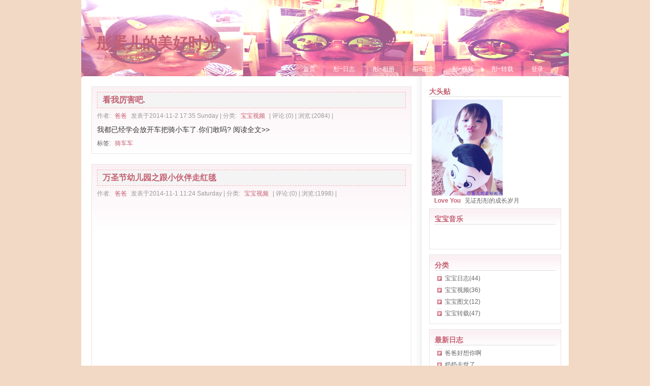

--- FILE ---
content_type: text/html; charset=UTF-8
request_url: http://www.hanyutong.org/?sort=4
body_size: 5184
content:
<!DOCTYPE html PUBLIC "-//W3C//DTD XHTML 1.0 Transitional//EN" "http://www.w3.org/TR/xhtml1/DTD/xhtml1-transitional.dtd">
<html xmlns="http://www.w3.org/1999/xhtml">
<!--head标签开始-->
<head>
<meta http-equiv="Content-Type" content="text/html; charset=UTF-8" />
<title>宝宝视频 - 我叫韩雨彤!</title>
<meta name="keywords" content="韩雨彤,博客,hanyutong" />
<meta name="description" content="心爱的小宝贝 " />
<meta name="generator" content="emlog" />
<link rel="EditURI" type="application/rsd+xml" title="RSD" href="http://www.hanyutong.org/xmlrpc.php?rsd" />
<link rel="wlwmanifest" type="application/wlwmanifest+xml" href="http://www.hanyutong.org/wlwmanifest.xml" />
<link rel="alternate" type="application/rss+xml" title="RSS"  href="http://www.hanyutong.org/rss.php" />
<link href="http://www.hanyutong.org/content/templates/hkhl/css/style.css" rel="stylesheet" type="text/css" /><!--加载主题CSS-->
<link href="http://www.hanyutong.org/admin/editor/plugins/code/prettify.css" rel="stylesheet" type="text/css" />
<script src="http://www.hanyutong.org/admin/editor/plugins/code/prettify.js" type="text/javascript"></script>
<script src="http://www.hanyutong.org/include/lib/js/common_tpl.js" type="text/javascript"></script>
<script language="javascript" src="http://www.hanyutong.org/content/plugins/goto_mobile/uaredirect.js" /></script><script type="text/javascript">uaredirect("http://www.hanyutong.org/m");</script></head>
<!--head标签结束-->

<!--body标签开始-->
<body>
<div id="header">                           <!--div id="header"-->
  <div class="headerleft">       <!--div class="headerleft"-->
    <h1><a href="http://www.hanyutong.org/">  彤蛋儿的美好时光</a></h1>
    <p>        --- 彤彤的成长从这里开始</p>
  </div>                         <!--div class="headerleft"-->

<div class="headerright"><!--div class="headerright"-->
   
       <ul id="nav" class="menu">	
			<li class="common"><a href="http://www.hanyutong.org/" >首页</a></li>
			<li class="common"><a href="http://www.hanyutong.org/?sort=1" >彤~日志</a></li>
			<li class="common"><a href="http://www.hanyutong.org/?plugin=kl_album" >彤~相册</a></li>
			<li class="common"><a href="http://www.hanyutong.org/?sort=2" >彤~图文</a></li>
			<li class="current"><a href="http://www.hanyutong.org/?sort=4" >彤~视频</a></li>
			<li class="common"><a href="http://www.hanyutong.org/?sort=3" >彤~转载</a></li>
			<li class="common"><a href="http://www.hanyutong.org/admin" >登录</a></li>
		</ul>
  </div>                 <!--div class="headerright"-->
</div>                                     <!--div id="header"-->
<div style="clear:both;"></div>

<div id="wrap">
<div id="content">
<div id="contentleft">
<div class="postarea">







    <!--循环输出开始-->
<div style="margin-bottom: 20px;" class="post-2428 post type-post status-publish format-standard hentry category-emotion tag-10 tag-41 tag-12">
 <div class="postmeta"><!--div class="postmeta"-->

    <h2 class="list-title">
    <!--带连接的日志标题-->
    <a rel="bookmark" href="http://www.hanyutong.org/?post=94">看我厉害吧.</a></h2>
    <!--带连接的日志标题-->
 </div>               <!--div class="postmeta"-->

 <!--文章信息-->
 <div class="postauthor">      <!--div class="postauthor"-->
   <p style="padding-bottom: 5px; padding-top: 5px;">作者: <a href="http://www.hanyutong.org/?author=2" title="彤彤爹 ">爸爸</a> 发表于2014-11-2 17:35 Sunday | 分类:		<a href="http://www.hanyutong.org/?sort=4">宝宝视频</a>
	 | 评论:(0) | 浏览:(2084) |  &nbsp; </p>
 </div>                        <!--div class="postauthor"-->
<!--文章信息-->


 <div style="margin-top: 0px;" class="entry"><!--div style="margin-top: 0px;" class="entry"-->
  
	我都已经学会放开车把骑小车了.你们敢吗?
阅读全文&gt;&gt;  <div style="clear:both;"></div>
 </div>                                      <!--div style="margin-top: 0px;" class="entry"-->

 <p style="padding-bottom: 0px;">标签:	<a href="http://www.hanyutong.org/?tag=%E9%AA%91%E8%BD%A6%E8%BD%A6">骑车车</a></p>
</div><!--post-2428 post type-post status-publish format-standard hentry category-emotion tag-10 tag-41 tag-12-->
<!--循环输出开始-->
<div style="margin-bottom: 20px;" class="post-2428 post type-post status-publish format-standard hentry category-emotion tag-10 tag-41 tag-12">
 <div class="postmeta"><!--div class="postmeta"-->

    <h2 class="list-title">
    <!--带连接的日志标题-->
    <a rel="bookmark" href="http://www.hanyutong.org/?post=90">万圣节幼儿园之跟小伙伴走红毯</a></h2>
    <!--带连接的日志标题-->
 </div>               <!--div class="postmeta"-->

 <!--文章信息-->
 <div class="postauthor">      <!--div class="postauthor"-->
   <p style="padding-bottom: 5px; padding-top: 5px;">作者: <a href="http://www.hanyutong.org/?author=2" title="彤彤爹 ">爸爸</a> 发表于2014-11-1 11:24 Saturday | 分类:		<a href="http://www.hanyutong.org/?sort=4">宝宝视频</a>
	 | 评论:(0) | 浏览:(1998) |  &nbsp; </p>
 </div>                        <!--div class="postauthor"-->
<!--文章信息-->


 <div style="margin-top: 0px;" class="entry"><!--div style="margin-top: 0px;" class="entry"-->
  <embed id="Lanye" src="http://static.youku.com/v1.0.0352/v/swf/loader.swf?VideoIDS=XODE2MTg4OTI4&isAutoPlay=false" type="application/x-shockwave-flash" wmode="transparent" width="600" height="400" quality="high" allowfullscreen="true" wmode="opaque" allowscriptaccess="always" flashvars="winType=interior" pluginspage="http://www.macromedia.com/go/getflashplayer"></embed>阅读全文&gt;&gt;  <div style="clear:both;"></div>
 </div>                                      <!--div style="margin-top: 0px;" class="entry"-->

 <p style="padding-bottom: 0px;"></p>
</div><!--post-2428 post type-post status-publish format-standard hentry category-emotion tag-10 tag-41 tag-12-->
<!--循环输出开始-->
<div style="margin-bottom: 20px;" class="post-2428 post type-post status-publish format-standard hentry category-emotion tag-10 tag-41 tag-12">
 <div class="postmeta"><!--div class="postmeta"-->

    <h2 class="list-title">
    <!--带连接的日志标题-->
    <a rel="bookmark" href="http://www.hanyutong.org/?post=89">万圣节幼儿园之奶牛舞</a></h2>
    <!--带连接的日志标题-->
 </div>               <!--div class="postmeta"-->

 <!--文章信息-->
 <div class="postauthor">      <!--div class="postauthor"-->
   <p style="padding-bottom: 5px; padding-top: 5px;">作者: <a href="http://www.hanyutong.org/?author=2" title="彤彤爹 ">爸爸</a> 发表于2014-11-1 11:23 Saturday | 分类:		<a href="http://www.hanyutong.org/?sort=4">宝宝视频</a>
	 | 评论:(0) | 浏览:(2080) |  &nbsp; </p>
 </div>                        <!--div class="postauthor"-->
<!--文章信息-->


 <div style="margin-top: 0px;" class="entry"><!--div style="margin-top: 0px;" class="entry"-->
  <embed id="Lanye" src="http://static.youku.com/v1.0.0352/v/swf/loader.swf?VideoIDS=XODE2MTg4Nzky&isAutoPlay=false" type="application/x-shockwave-flash" wmode="transparent" width="600" height="400" quality="high" allowfullscreen="true" wmode="opaque" allowscriptaccess="always" flashvars="winType=interior" pluginspage="http://www.macromedia.com/go/getflashplayer"></embed>阅读全文&gt;&gt;  <div style="clear:both;"></div>
 </div>                                      <!--div style="margin-top: 0px;" class="entry"-->

 <p style="padding-bottom: 0px;">标签:	<a href="http://www.hanyutong.org/?tag=%E6%BC%82%E4%BA%AE">漂亮</a>	<a href="http://www.hanyutong.org/?tag=%E5%93%88%E5%93%88">哈哈</a></p>
</div><!--post-2428 post type-post status-publish format-standard hentry category-emotion tag-10 tag-41 tag-12-->
<!--循环输出开始-->
<div style="margin-bottom: 20px;" class="post-2428 post type-post status-publish format-standard hentry category-emotion tag-10 tag-41 tag-12">
 <div class="postmeta"><!--div class="postmeta"-->

    <h2 class="list-title">
    <!--带连接的日志标题-->
    <a rel="bookmark" href="http://www.hanyutong.org/?post=88">万圣节幼儿园教师演出小苹果</a></h2>
    <!--带连接的日志标题-->
 </div>               <!--div class="postmeta"-->

 <!--文章信息-->
 <div class="postauthor">      <!--div class="postauthor"-->
   <p style="padding-bottom: 5px; padding-top: 5px;">作者: <a href="http://www.hanyutong.org/?author=2" title="彤彤爹 ">爸爸</a> 发表于2014-11-1 11:16 Saturday | 分类:		<a href="http://www.hanyutong.org/?sort=4">宝宝视频</a>
	 | 评论:(0) | 浏览:(1769) |  &nbsp; </p>
 </div>                        <!--div class="postauthor"-->
<!--文章信息-->


 <div style="margin-top: 0px;" class="entry"><!--div style="margin-top: 0px;" class="entry"-->
  <embed id="Lanye" src="http://static.youku.com/v1.0.0352/v/swf/loader.swf?VideoIDS=XODE2MTg4Nzk2&isAutoPlay=false" type="application/x-shockwave-flash" wmode="transparent" width="600" height="400" quality="high" allowfullscreen="true" wmode="opaque" allowscriptaccess="always" flashvars="winType=interior" pluginspage="http://www.macromedia.com/go/getflashplayer"></embed>阅读全文&gt;&gt;  <div style="clear:both;"></div>
 </div>                                      <!--div style="margin-top: 0px;" class="entry"-->

 <p style="padding-bottom: 0px;"></p>
</div><!--post-2428 post type-post status-publish format-standard hentry category-emotion tag-10 tag-41 tag-12-->
<!--循环输出开始-->
<div style="margin-bottom: 20px;" class="post-2428 post type-post status-publish format-standard hentry category-emotion tag-10 tag-41 tag-12">
 <div class="postmeta"><!--div class="postmeta"-->

    <h2 class="list-title">
    <!--带连接的日志标题-->
    <a rel="bookmark" href="http://www.hanyutong.org/?post=87">万圣节幼儿园活动</a></h2>
    <!--带连接的日志标题-->
 </div>               <!--div class="postmeta"-->

 <!--文章信息-->
 <div class="postauthor">      <!--div class="postauthor"-->
   <p style="padding-bottom: 5px; padding-top: 5px;">作者: <a href="http://www.hanyutong.org/?author=2" title="彤彤爹 ">爸爸</a> 发表于2014-11-1 11:14 Saturday | 分类:		<a href="http://www.hanyutong.org/?sort=4">宝宝视频</a>
	 | 评论:(0) | 浏览:(2406) |  &nbsp; </p>
 </div>                        <!--div class="postauthor"-->
<!--文章信息-->


 <div style="margin-top: 0px;" class="entry"><!--div style="margin-top: 0px;" class="entry"-->
  
	大家一起来背三字经


	

<embed id="Lanye" src="http://static.youku.com/v1.0.0352/v/swf/loader.swf?VideoIDS=XODE2MTg4Nzg4&isAutoPlay=false" type="application/x-shockwave-flash" wmode="transparent" width="600" height="400" quality="high" allowfullscreen="true" wmode="opaque" allowscriptaccess="always" flashvars="winType=interior" pluginspage="http://www.macromedia.com/go/getflashplayer"></embed>阅读全文&gt;&gt;  <div style="clear:both;"></div>
 </div>                                      <!--div style="margin-top: 0px;" class="entry"-->

 <p style="padding-bottom: 0px;">标签:	<a href="http://www.hanyutong.org/?tag=%E6%BC%82%E4%BA%AE">漂亮</a></p>
</div><!--post-2428 post type-post status-publish format-standard hentry category-emotion tag-10 tag-41 tag-12-->
<!--循环输出开始-->
<div style="margin-bottom: 20px;" class="post-2428 post type-post status-publish format-standard hentry category-emotion tag-10 tag-41 tag-12">
 <div class="postmeta"><!--div class="postmeta"-->

    <h2 class="list-title">
    <!--带连接的日志标题-->
    <a rel="bookmark" href="http://www.hanyutong.org/?post=86">跟三爹画画玩</a></h2>
    <!--带连接的日志标题-->
 </div>               <!--div class="postmeta"-->

 <!--文章信息-->
 <div class="postauthor">      <!--div class="postauthor"-->
   <p style="padding-bottom: 5px; padding-top: 5px;">作者: <a href="http://www.hanyutong.org/?author=2" title="彤彤爹 ">爸爸</a> 发表于2014-10-30 13:42 Thursday | 分类:		<a href="http://www.hanyutong.org/?sort=4">宝宝视频</a>
	 | 评论:(0) | 浏览:(2196) |  &nbsp; </p>
 </div>                        <!--div class="postauthor"-->
<!--文章信息-->


 <div style="margin-top: 0px;" class="entry"><!--div style="margin-top: 0px;" class="entry"-->
  阅读全文&gt;&gt;  <div style="clear:both;"></div>
 </div>                                      <!--div style="margin-top: 0px;" class="entry"-->

 <p style="padding-bottom: 0px;">标签:	<a href="http://www.hanyutong.org/?tag=%E6%BC%82%E4%BA%AE">漂亮</a></p>
</div><!--post-2428 post type-post status-publish format-standard hentry category-emotion tag-10 tag-41 tag-12-->
<!--循环输出开始-->
<div style="margin-bottom: 20px;" class="post-2428 post type-post status-publish format-standard hentry category-emotion tag-10 tag-41 tag-12">
 <div class="postmeta"><!--div class="postmeta"-->

    <h2 class="list-title">
    <!--带连接的日志标题-->
    <a rel="bookmark" href="http://www.hanyutong.org/?post=85">要不是我看到了我真觉得这是在打电话</a></h2>
    <!--带连接的日志标题-->
 </div>               <!--div class="postmeta"-->

 <!--文章信息-->
 <div class="postauthor">      <!--div class="postauthor"-->
   <p style="padding-bottom: 5px; padding-top: 5px;">作者: <a href="http://www.hanyutong.org/?author=2" title="彤彤爹 ">爸爸</a> 发表于2014-10-30 13:41 Thursday | 分类:		<a href="http://www.hanyutong.org/?sort=4">宝宝视频</a>
	 | 评论:(0) | 浏览:(2144) |  &nbsp; </p>
 </div>                        <!--div class="postauthor"-->
<!--文章信息-->


 <div style="margin-top: 0px;" class="entry"><!--div style="margin-top: 0px;" class="entry"-->
  这个小家伙太有意思了..在那自己拿着遥控器假装电话在玩.听的我晕晕忽忽的.我以为是在玩真的电话..逗死我了..后面给她娘打电话那个...阅读全文&gt;&gt;  <div style="clear:both;"></div>
 </div>                                      <!--div style="margin-top: 0px;" class="entry"-->

 <p style="padding-bottom: 0px;">标签:	<a href="http://www.hanyutong.org/?tag=%E6%BC%82%E4%BA%AE">漂亮</a>	<a href="http://www.hanyutong.org/?tag=%E6%89%93%E7%94%B5%E8%AF%9D">打电话</a></p>
</div><!--post-2428 post type-post status-publish format-standard hentry category-emotion tag-10 tag-41 tag-12-->
<!--循环输出开始-->
<div style="margin-bottom: 20px;" class="post-2428 post type-post status-publish format-standard hentry category-emotion tag-10 tag-41 tag-12">
 <div class="postmeta"><!--div class="postmeta"-->

    <h2 class="list-title">
    <!--带连接的日志标题-->
    <a rel="bookmark" href="http://www.hanyutong.org/?post=74">跟爸爸一起打游戏</a></h2>
    <!--带连接的日志标题-->
 </div>               <!--div class="postmeta"-->

 <!--文章信息-->
 <div class="postauthor">      <!--div class="postauthor"-->
   <p style="padding-bottom: 5px; padding-top: 5px;">作者: <a href="http://www.hanyutong.org/?author=1" title="见证彤彤的成长岁月 x@hanyutong.org">Love You</a> 发表于2014-10-30 12:19 Thursday | 分类:		<a href="http://www.hanyutong.org/?sort=4">宝宝视频</a>
	 | 评论:(0) | 浏览:(2461) |  &nbsp; </p>
 </div>                        <!--div class="postauthor"-->
<!--文章信息-->


 <div style="margin-top: 0px;" class="entry"><!--div style="margin-top: 0px;" class="entry"-->
  
	到底我们俩个谁厉害呢?这是一个谜~~~
阅读全文&gt;&gt;  <div style="clear:both;"></div>
 </div>                                      <!--div style="margin-top: 0px;" class="entry"-->

 <p style="padding-bottom: 0px;">标签:	<a href="http://www.hanyutong.org/?tag=%E5%BF%83%E6%83%85">心情</a>	<a href="http://www.hanyutong.org/?tag=%E7%88%B8%E7%88%B8">爸爸</a>	<a href="http://www.hanyutong.org/?tag=%E5%93%88%E5%93%88">哈哈</a></p>
</div><!--post-2428 post type-post status-publish format-standard hentry category-emotion tag-10 tag-41 tag-12-->
<div class="wp-pagenavi">
<div class="pages">
 <span>1</span>  <a href="http://www.hanyutong.org/?sort=4&page=2">2</a>  <a href="http://www.hanyutong.org/?sort=4&page=3">3</a>  <a href="http://www.hanyutong.org/?sort=4&page=4">4</a>  <a href="http://www.hanyutong.org/?sort=4&page=5">5</a> </div>
</div><!--div id="wp-pagenavi"-->
</div><!--div id="postarea"-->
</div><!--div id="contentleft"-->
<!--载入侧边栏-->
<div class="sidebar">
<ul id="sidebar">
<ul>
	<li>
	<h3><span>大头贴</span></h3>
	<ul id="bloggerinfo">
	<div id="bloggerinfoimg">
		<img src="http://www.hanyutong.org/content/uploadfile/201410/thum-a6be1414466022.png" width="140" height="189" alt="blogger" />
		</div>
	<p><b><a href="mailto:x@hanyutong.org">Love You</a></b>
	见证彤彤的成长岁月</p>
	</ul>
	</li>
	<li id="catlist">
    <div class="widget">
    <h3>宝宝音乐</h3>    
    <ul>
	<embed src="http://www.xiami.com/widget/6835417_375219/singlePlayer.swf" type="application/x-shockwave-flash" width="257" height="33" wmode="transparent"></embed></ul>
</div>
</li>
	<li id="catlist">
    <div class="widget">
    <h3>分类</h3>    
    <ul>
		<li class="cat-item cat-item-6">
	<a href="http://www.hanyutong.org/?sort=1">宝宝日志(44)</a>
	</li>
		<li class="cat-item cat-item-6">
	<a href="http://www.hanyutong.org/?sort=4">宝宝视频(36)</a>
	</li>
		<li class="cat-item cat-item-6">
	<a href="http://www.hanyutong.org/?sort=2">宝宝图文(12)</a>
	</li>
		<li class="cat-item cat-item-6">
	<a href="http://www.hanyutong.org/?sort=3">宝宝转载(47)</a>
	</li>
	</ul>
</div>
</li>
	
	
	<li id="catlist">
    <div class="widget">
    <h3>最新日志</h3>    
    <ul>
		<li><a href="http://www.hanyutong.org/?post=167">爸爸好想你啊</a></li>
		<li><a href="http://www.hanyutong.org/?post=166">奶奶去世了</a></li>
		<li><a href="http://www.hanyutong.org/?post=163">父母忌不让孩子与其余小朋友交往</a></li>
		<li><a href="http://www.hanyutong.org/?post=162">天下一览: 美国孩子的吃饭教育</a></li>
		<li><a href="http://www.hanyutong.org/?post=161">如何对待吃饭狼吞虎咽或磨蹭的孩子</a></li>
		<li><a href="http://www.hanyutong.org/?post=160">培养孩子养成良好卫生习惯的原则</a></li>
		<li><a href="http://www.hanyutong.org/?post=158">孩子睡得晚 容易长不高？</a></li>
		<li><a href="http://www.hanyutong.org/?post=157">盘点最坑妈的8大育儿陷阱</a></li>
		<li><a href="http://www.hanyutong.org/?post=156">你可能不知道 益生菌到底多“有利”</a></li>
		<li><a href="http://www.hanyutong.org/?post=155">幼儿园孩子就会“攀比”该如何引导</a></li>
	</ul>
</div>
</li>
	<li id="catlist">
    <div class="widget">
    <h3>最新评论</h3>    
    <ul>
		<li id="comment">Callum Soares	<br /><a href="http://www.hanyutong.org/?post=106#1729">ATT: hanyutong.org /...</a></li>
		<li id="comment">爸爸	<br /><a href="http://www.hanyutong.org/?post=95#1650">测试</a></li>
		<li id="comment">爸爸	<br /><a href="http://www.hanyutong.org/?post=102#1649">我来试一下看.</a></li>
		<li id="comment">彤蛋儿	<br /><a href="http://www.hanyutong.org/?post=83#1637">简直是崩溃到了极致了</a></li>
		<li id="comment">浩瀚	<br /><a href="http://www.hanyutong.org/?post=9#14">不乖就对了</a></li>
		<li id="comment">lovetongtong	<br /><a href="http://www.hanyutong.org/?post=17#13">亲疙瘩瘩···</a></li>
		<li id="comment">lovetongtong	<br /><a href="http://www.hanyutong.org/?post=13#12">大家都加油，(*^__^*) 嘻嘻……为...</a></li>
		<li id="comment">lovetongtong	<br /><a href="http://www.hanyutong.org/?post=14#11">彤彤，小姨迫不及待的想回去抱抱你···从...</a></li>
		<li id="comment">lovetongtong	<br /><a href="http://www.hanyutong.org/?post=15#10">(*^__^*) 嘻嘻……彤彤，父母都是...</a></li>
		<li id="comment">妈妈	<br /><a href="http://www.hanyutong.org/?post=15#9">彤彤爹..(ˇˍˇ） 想～你</a></li>
	</ul>
</div>
</li>
	<li id="catlist">
    <div class="widget">
    <h3>最新碎语</h3>    
    <ul>
			<li>234234<p>2014-11-06 22:34</p></li>
			<li>我觉得我得睡一会儿了<p>2014-10-30 13:33</p></li>
			<li><img title="[悲伤]" src="http://www.hanyutong.org/admin/editor/plugins/emoticons/images/2.gif"/><p>2014-10-30 13:17</p></li>
			<li><img title="[抓狂]" src="http://www.hanyutong.org/admin/editor/plugins/emoticons/images/3.gif"/><img title="[吃惊]" src="http://www.hanyutong.org/admin/editor/plugins/emoticons/images/14.gif"/><p>2014-10-30 11:40</p></li>
			<li>大家早上好<p>2014-10-30 11:25</p></li>
	    	<p><a href="http://www.hanyutong.org/t/">更多&raquo;</a></p>
	</ul>
</div>
</li>
	<li id="catlist">
    <div class="widget">
    <h3>链接</h3>    
    <ul>
		<li><a href="http://www.hanzuo.net" title="老爸的空间" target="_blank">点滴记忆</a></li>
	</ul>
</div>
</li>
</ul>

</ul><!--end #siderbar-->
</div><!--div class="sidebar-->
<!--载入侧结束-->
</div><!--div id="content"-->
<div style="clear:both;"></div>
</div><!--div id="wrap"-->

<div id="footer">

<div class="footer1">
<ul id="footerwidgeted-1">
<li class="widget widget_text" id="text-4">
<h2 class="widgettitle">关于博客</h2>
<div class="textwidget">
佐哥赠于韩雨彤小盆友的礼物.正在增加新的内容....
</div>
</li>
 
</ul>	
</div>	

<div class="footer2">
<ul id="footerwidgeted-2">
<li class="widget widget_text" id="text-5">
<h2 class="widgettitle">博主简介</h2>
<div class="textwidget">
我是博客的主人:韩雨彤!..
</div>
</li>
 
</ul>	
</div>	

<div class="footer3">
<ul id="footerwidgeted-3">
<li class="widget widget_text" id="text-6">
<h2 class="widgettitle">联系方式</h2>
<div class="textwidget">
QQ号码 : 9688628<br>
微信：Krusher<br>
E-Mail : Han_zhuo@yeah.net<br>
腾讯微博：<a target="_blank" rel="nofollow" href="http://t.qq.com/hanzuo" title="腾讯微博">t.qq.com/hanzuo</a><br>
新浪微博：<a target="_blank" rel="nofollow" href="http://weibo.com/hanzuo" title="新浪微博">http://weibo.com/hanzuo</a><br></div>
</li>
</ul>	
</div>	

<div class="footer4">
<ul id="footerwidgeted-4">
<li class="widget widget_text" id="text-7">
<h2 class="widgettitle">版权所有</h2>
<div class="textwidget">
除非注明，文章均为本站原创，转载请注明链接及出处，谢谢合作。否则，请不要复制转载，转载不带出处链接、作者的，必要时将采取法律手段解决，望大家体谅。</div>
</li>
 
</ul>	
</div>

<div style="clear:both;"></div>
</div>






<div id="copyright">
<div class="copyright">
<p>Copyright &copy; 2010-2014 <a href="http://www.hanyutong.org/">  彤蛋儿的美好时光</a>
 · Program by <a target="_blank" title="佐哥" href="http://hanzuo.net">Mr.Krusher</a>
 · Theme <a target="_blank" title="佐哥" href="http://www.Hanzuo.net">佐哥</a> 
 
</p>
<p class="pdt4">备案号: &nbsp;&nbsp; <script src="http://s9.cnzz.com/stat.php?id=3815172&web_id=3815172" language="JavaScript"></script> <br/>
<a href="http://www.hanyutong.org/sitemap.xml" rel="sitemap">sitemap</a><script type="text/javascript">XMLHttp.sendReq('GET','http://www.hanyutong.org//content/plugins/kl_auto_backup_and_mail/kl_auto_backup_and_mail_do.php','',function(obj){return;});</script>
</div>
</body>
</html>	

--- FILE ---
content_type: text/css
request_url: http://www.hanyutong.org/content/templates/hkhl/css/style.css
body_size: 5223
content:
/* 
Theme Name: HuaHua
Theme URL: http://www.lanfeng.net
Description: HuaHua is a 2-column theme created for WordPress.
Author: chinabm
Author URI: http://www.lanfeng.net
Version: 2.0
Tags: two-columns, right-sidebar, fixed-width, pink, white, threaded-comments, sticky-post
*/
body{background:#F2D9C5 url(../images/bg.jpg) no-repeat scroll 50% 0;;color: #666666;font-size: 12px;font-family: Arial, Tahoma, Verdana;margin: 0px auto 20px;padding: 0px}
#wrap{background: #FFFFFF url(../images/wrap.png);width: 960px;margin: 0px auto 0px;padding: 0px;-moz-border-radius-topleft: 5px;-moz-border-radius-topright: 5px;-khtml-border-radius: 5px;-webkit-border-top-left-radius: 5px;-webkit-border-top-right-radius: 5px;-webkit-border-bottom-left-radius: 0px;-webkit-border-bottom-right-radius: 0px}
/* Hyperlinks */
a img{border: none}
a:focus, a:hover, a:active{outline: none}
p a{margin:0 5px}
small{font-size:12px}
/* Header */
#header{width: 960px;height:150px;margin: 0px auto 0px;padding: 0px;overflow: hidden}
#header h1{color: #333333;font-size: 30px;font-family: Arial, Times New Roman, Trebuchet MS;font-weight:bold;margin: 65px 0px 0px 0px;padding: 0px;text-decoration: none}
#header h1 a, #header h1 a:visited{color: #C46072;margin: 0px;padding: 0px;text-decoration: none}
#header h1 a:hover{color: #A2611E;text-decoration: none}
.headerleft{height:150px;width:250px;float: left;margin: 0px;padding: 0 0 0 30px;overflow: hidden}
.headerleft p{color: #C46072;font-size: 12px;margin: 0px;padding: 0px}
.headerright{width: 630px;float: right;margin: 0px;padding:120px 30px 0px 0px}
/* Navigation */
#nav{margin: 0px;padding: 0px;float: right;}
#nav ul{float: left;list-style: none;margin: 0px;padding: 0px}
#nav li{float: left;list-style: none;margin: 0px;padding: 0px}
#nav li a, #nav li a:visited{background:transparent url(../images/navbar.png);color: #FFFFFF;display: block;font-family: Verdana, Arial, Tahoma;font-size: 12px;font-weight: normal;margin: 0px 5px 0px 0px;padding: 8px 15px 8px 15px;text-decoration: none;-moz-border-radius-topleft: 5px;-moz-border-radius-topright: 5px;-khtml-border-radius: 5px;-webkit-border-top-left-radius: 5px;-webkit-border-top-right-radius: 5px;-webkit-border-bottom-left-radius: 0px;-webkit-border-bottom-right-radius: 0px}
#nav li a:hover{background:transparent url(../images/navhover.png);color: #C46072;-moz-border-radius-topleft: 5px;-moz-border-radius-topright: 5px;-khtml-border-radius: 5px;-webkit-border-top-left-radius: 5px;-webkit-border-top-right-radius: 5px;-webkit-border-bottom-left-radius: 0px;-webkit-border-bottom-right-radius: 0px}
#nav li li a, #nav li li a:visited{background: #FFFFFF;width: 170px;color: #C46072;float: none;margin: 0px 0px 0px -1px;padding: 7px 10px 7px 10px;border-bottom: 1px solid #00567F;border-left: 1px solid #00567F;border-right: 1px solid #00567F;-moz-border-radius-topleft: 0px;-moz-border-radius-topright: 0px;-khtml-border-radius: 0px;-webkit-border-top-left-radius: 0px;-webkit-border-top-right-radius: 0px;-webkit-border-bottom-left-radius: 0px;-webkit-border-bottom-right-radius: 0px}
#nav li li a:hover, #nav li li a:active{background: #00567F;color: #FFFFFF;padding: 7px 10px 7px 10px;-moz-border-radius-topleft: 0px;-moz-border-radius-topright: 0px;-khtml-border-radius: 0px;-webkit-border-top-left-radius: 0px;-webkit-border-top-right-radius: 0px;-webkit-border-bottom-left-radius: 0px;-webkit-border-bottom-right-radius: 0px}
#nav li ul{z-index: 9999;position: absolute;left: -999em;height: auto;width: 180px;margin: 0px;padding: 0px;}
#nav li li { }
#nav li ul a {width: 150px}
#nav li ul a:hover, #nav li ul a:active { }
#nav li ul ul{margin: -29px 0 0 171px}
#nav li:hover ul ul, #nav li:hover ul ul ul, #nav li.sfhover ul ul, #nav li.sfhover ul ul ul{left: -999em}
#nav li:hover ul, #nav li li:hover ul, #nav li li li:hover ul, #nav li.sfhover ul, #nav li li.sfhover ul, #nav li li li.sfhover ul{left: auto}
#nav li:hover, #nav li.sfhover {position: static}

#nav .current_page_item a, #nav .current_page_item a:visited, #nav .current-menu-item a, #nav .current-menu-item a:visited{background:transparent url(../images/navhover.png);color: #C46072;-moz-border-radius-topleft: 5px;-moz-border-radius-topright: 5px;-khtml-border-radius: 5px;-webkit-border-top-left-radius: 5px;-webkit-border-top-right-radius: 5px;-webkit-border-bottom-left-radius: 0px;-webkit-border-bottom-right-radius: 0px}
#nav .current_page_item a:hover, #nav .current-menu-item a:hover{background:transparent url(../images/navhover.png);color: #C46072;-moz-border-radius-topleft: 5px;-moz-border-radius-topright: 5px;-khtml-border-radius: 5px;-webkit-border-top-left-radius: 5px;-webkit-border-top-right-radius: 5px;-webkit-border-bottom-left-radius: 0px;-webkit-border-bottom-right-radius: 0px}
/* Content */
#content{width: 940px;margin: 0px auto 0px;padding: 0px;line-height: 20px}
#contentleft{float: left;width: 630px;margin: 0px;padding: 20px 0px 30px 10px}
#contentleft h2,#contentleft h3{color: #C46072;font-family: Arial, Tahoma, Verdana;font-weight: bold;margin: 0px 0px 5px 0px;padding: 0px 0px 5px 0px;border-bottom: 1px dashed #FFB0B9}
#contentleft h2 a,#contentleft h3 a{color: #C46072;text-decoration: none}
#contentleft h2 a:hover,#contentleft h3 a:hover{color: #FFB0B9;text-decoration: none}
#contentleft h3,#contentleft h4,#contentleft h5,#contentleft h6{color: #C46072;font-family: Arial, Tahoma, Verdana;font-weight: bold;margin: 10px 0px 5px 0px;padding:0px}
#contentleft h2.pagetitle{padding:10px;margin:0px 0px 25px 0px;font-size:18px;border:1px solid #E6E6E6;background:#FBF1F4;}
#contentleft h2{font-size:16px}
#contentleft h3{font-size:16px}
#contentleft h4{font-size:14px}
#contentleft h5{font-size:12px}
#contentleft h6{font-size:10px}
.post-title{font-size:24px !important;padding:10px 0px 15px 0px !important;text-align:center}
.list-title{border-bottom-width: 0px !important; padding-bottom: 0px !important; margin-bottom: 0px !important;}

#contentleft img.wp-smiley{float: none;border: none;padding: 0px;margin: 0px}
#contentleft img.wp-wink{float: none;border: none;padding: 0px;margin: 0px}
.sticky{background: #FBF1F5;margin: 0px;padding: 10px;border: 1px solid #E6E6E6}
.post, .page{padding:10px;margin: 0px 0px 25px 0px;background: #fff url(../images/post.png) repeat-x scroll 0 top;border:1px solid #E6E6E6}
#single .post, #page .page{border:1px solid #fff}
#page .page h2{margin-bottom:20px;font-size: 24px;padding: 10px 0 15px;text-align: center;}
#single .postauthor,#page .postauthor{text-align:center}

.postarea{margin: 0px;padding: 0px}
.postarea p{padding: 0px 0px 10px 0px;margin: 0px}
.postcomments p{padding: 0px 0px 10px 0px;margin: 0px}
.postcomments{padding:10px;overflow: hidden;width: 610px;}
.postarea a, .postarea a:visited, .postcomments a, .postcomments a:visited{color: #C46072;text-decoration:none}
.postarea a:hover, .postcomments a:hover{color: #C46072;text-decoration:underline}
.postarea ol{margin: 0px 0px 0px 28px;padding: 0px 0px 10px 0px}
.postarea ol li{margin: 0px 0px 0px 0px;padding: 0px 0px 5px 0px}
.postarea ul{list-style-type: none;margin: 0px 0px 0px 5px;padding: 0px 0px 10px 0px}
.postarea ul ul{list-style-type: none;margin: 0px;padding: 0px 0px 0px 0px}
.postarea ul li{background: url(../images/arrow-content.gif) no-repeat top left;margin: 0px 0px 5px 0px;padding: 0px 0px 0px 15px}
.postarea ul ul li{background: url(../images/arrow-content.gif) no-repeat top left;margin: 0px 0px 5px 0px;padding: 0px 0px 0px 15px}
blockquote{background: #F7F7F7;margin: 0px 25px 15px 25px;padding: 0px 25px 0px 10px;border: 1px solid #E6E6E6}
#content blockquote p{margin: 0px;padding: 10px 0px 10px 0px}
.postauthor{margin:0px;padding: 0px;font-size: 12px;color:#999}
.postmeta{background: #F4F4F4;font-size: 12px;text-transform: uppercase;margin: 0px;padding: 5px 10px 5px 10px;border: 1px dashed #FFB0B9 }
.postmeta p{margin: 0px;padding: 0px}
.singlepostmeta{background: #F7F7F7;font-size: 12px;text-transform: uppercase;margin: 0px;padding: 5px 10px 5px 10px;border: 1px solid #E6E6E6}
.singlepostmeta p{margin: 0px;padding: 0px}
code{background: #F7F7F7;margin: 0px 25px 15px 25px;padding: 10px;display: block;font-family: Verdana, Tahoma, Verdana;border: 1px solid #E6E6E6}
.archive{float: left;width: 320px;margin: 0px;padding: 0px 25px 20px 0px}
.entry{margin:5px 0px;color:#333;font-size:14px;line-height:24px}
.entry h3{border-bottom: 0px dashed #FFB0B9 !important;}
/* Images */
img.centered {display: block;margin-left: auto;margin-right: auto;margin-bottom: 10px;padding: 0px}
img.alignnone{padding: 0px;margin: 0px 0px 10px 0px;display: inline}
img.alignright{padding: 0px;margin: 0px 0px 10px 10px;display: inline}
img.alignleft{padding: 0px;margin: 0px 10px 10px 0px;display: inline}
.aligncenter{display: block;margin-left: auto;margin-right: auto;margin-bottom: 10px}
.alignright{float: right;margin: 0px 0px 10px 10px}
.alignleft{float: left;margin: 0px 10px 10px 0px}
.wp-caption{border: 1px solid #E6E6E6;text-align: center;background-color: #F7F7F7;padding: 4px 0px 5px 0px;-moz-border-radius: 3px;-khtml-border-radius: 3px;-webkit-border-radius: 3px;border-radius: 3px}
.wp-caption img{margin: 0px 0px 5px 0px;padding: 0px;border: 0px}
.wp-caption p.wp-caption-text{margin: 0px;padding: 0px 0px 0px 0px;font-size: 11px;font-weight: normal;line-height: 12px}
/* Sidebar */
#sidebar{float: right;width: 260px;margin: 0px;padding: 20px 5px 0px 0px;line-height: 20px}
#sidebar a, #sidebar a:visited {color: #C46072;text-decoration: none}
#sidebar a:hover{color: #C46072;text-decoration: underline}
#sidebar h3{color: #C46072;font-size: 14px;font-family: Arial, Tahoma, Verdana;font-weight: bold;margin: 0px 0px 5px 0px;padding: 0px;border-bottom: 1px solid #DDDDDD}
#sidebar p{margin: 0px;padding: 0px;line-height: 20px}
#sidebar .widget {background: #fff url(../images/box.png) repeat-x scroll 0 top;margin: 0px 0px 10px 0px;padding: 10px;border: 1px solid #E6E6E6}
#sidebar .widget_sk {background: #fff;margin: 0px 0px 10px 0px;padding: 5px;border: 1px solid #E6E6E6;text-align:center; }
#sidebar .widget_t {background: #fff;margin: 0px 0px 3px 0px;padding: 0px;border: none;text-align:center; }
#sidebar ul{list-style-type: none;margin: 0px;padding: 0px}
#sidebar ul li{list-style-type: none;margin: 0px 0px 5px 0px;padding: 0px}
#sidebar ul ul li a, #sidebar ul ul li a:visited{color: #666666;text-decoration: none}
#sidebar ul ul li a:hover{color: #C46072;text-decoration: underline}
#sidebar ul ul{list-style-type: none;margin: 0px 0px 0px 5px;padding: 0px}
#sidebar ul ul ul{list-style-type: none;margin: 0px 0px 0px 0px;padding: 0px}
#sidebar ul li li{background: url(../images/arrow.gif) no-repeat top left;padding: 0px 0px 0px 15px;margin: 0px 0px 0px 0px}
#sidebar ul li ul li{background: url(../images/arrow.gif) no-repeat top left;padding: 0px 0px 0px 15px;margin: 0px 0px 0px 0px}
#sidebar .textwidget{margin: 0px;padding: 0px}
#cat{background: #FFFFFF;font-family: Arial, Tahoma, Verdana;font-size: 12px;width: 230px;color: #222222;margin: 5px 0px 0px 0px;padding: 1px;display: inline;border: 1px solid #DDDDDD}
#catlist .widget ul li{margin-top:3px}
#tag-cloud a,#tag-cloud a:visited{color:#666}
#tag-cloud a:hover{text-decoration: none}
.widget_tag_cloud{margin: 0px;padding: 0px 0px 0px 10px}
/* Footer */
#footer{background: #fff url(../images/box.png) repeat-x scroll 0 top;width: 960px;color: #999999;margin: 0px auto 0px;padding: 0px 0px 10px 0px}
#footer p{color: #CCCCCC;font-weight: normal;margin: 0px;padding: 0px 0px 5px 0px}
#footer a{color: #CCCCCC;text-decoration: none}
#footer a:hover{color: #C46072;text-decoration: underline}
#footer ul{list-style-type: none;margin: 0px;padding: 0px}
#footer ul li{background: none;list-style-type: none;margin: 0px;padding: 0px}
#footer ul ul{list-style-type: none;margin: 0px;padding: 0px}
#footer ul li ul li{background: url(../images/footerlist.gif) no-repeat top left;margin: 0px 0px 5px 0px;padding: 0px 0px 0px 10px}
#footer h2{color: #C46072;font-family: Verdana, Tahoma, Verdana;font-size: 11px;font-weight:bold;text-transform: uppercase;letter-spacing: 1px;margin: 0px 0px 10px 0px;padding: 0px 0px 0px 0px}
#footer .widget{margin: 0px;padding: 0px}
#footer .textwidget{margin: 0px;padding: 0px 0px 5px 0px}
#footer .textwidget a{color: #9966CC;text-decoration: none;}
.footer1{width: 215px;float: left;margin: 0px;padding: 15px 20px 0px 20px}
.footer2{width: 215px;float: left;margin: 0px;padding: 15px 20px 0px 0px}
.footer3{width: 215px;float: left;margin: 0px;padding: 15px 20px 0px 0px}
.footer4{width: 215px;float: right;margin: 0px;padding: 15px 20px 0px 0px}
/* Copyright */
#copyright{width: 960px;background: #fff;margin: 0px auto 0px;padding: 0px 0px 15px 0px;font-family: Verdana, Tahoma, Verdana;font-size: 11px;text-align: center;-moz-border-radius-bottomleft: 5px;-moz-border-radius-bottomright: 5px;-khtml-border-radius: 5px;-webkit-border-top-left-radius: 0px;-webkit-border-top-right-radius: 0px;-webkit-border-bottom-left-radius: 5px;-webkit-border-bottom-right-radius: 5px}
.copyright{width: 920px;margin: 0px auto 0px;padding: 15px 0px 0px 0px;border-top: 1px solid #FFB0B9}
#copyright p{color: #C46072;margin: 0px;padding: 0px}
#copyright a{color: #C46072;text-decoration: none;margin:0}
#copyright a:hover{color: #C46072;text-decoration: underline}
/* Search */
.postform{background: #F5F5F5;width: 240px;color: #222222;font-size: 12px;font-family: Arial, Tahoma, Verdana;margin: 5px 0px 0px 0px;padding: 1px;display: inline;border: 1px solid #DDDDDD}
#subscribe{margin: 0px;padding: 10px 0px 5px 0px;overflow: hidden}
#subbox{background: #F5F5F5 !important;width: 185px;color: #222222;font-size: 11px;font-family: Arial, Tahoma, Verdana;font-weight: normal;margin: 0px;padding: 5px 0px 5px 5px;-moz-border-radius: 5px;-khtml-border-radius: 5px;-webkit-border-radius: 5px;display: inline;border: 1px solid #DDDDDD}
#subbutton{background: #333333 url(../images/homelink.png);color: #FFFFFF;-moz-border-radius: 5px;-khtml-border-radius: 5px;-webkit-border-radius: 5px;font-size: 12px;text-transform: uppercase;text-decoration: none;margin: 0px 0px 0px 5px;padding: 3px 5px 4px 5px;border: 1px solid #333333}
#searchform{margin: 0px}
#searchformheader{margin: 0px}
#s{background: #FFFFFF;width: 165px;color: #222222;font-size: 12px;font-family: Arial, Tahoma, Verdana;margin: 5px 3px 0px 0px;padding: 2px 0px 2px 3px;display: inline;border: 1px solid #E6E6E6}
#searchsubmit{background: #C46072;color: #FFFFFF;-moz-border-radius: 3px;-khtml-border-radius: 3px;-webkit-border-radius: 3px;font-family: Arial, Tahoma, Verdana;font-size: 11px;font-weight: bold;text-decoration: none;margin: 0px;padding: 2px 2px 1px 2px;border: 1px solid #C46072}
#submit{background: #C46072;color: #FFFFFF;-moz-border-radius: 3px;-khtml-border-radius: 3px;-webkit-border-radius: 3px;font-family: Arial, Tahoma, Verdana;font-size: 12px;font-weight: bold;text-decoration: none;margin: 0px;padding: 2px 0px 2px 0px;border: 1px solid #C46072}
#author, #email, #url{background: #F7F7F7 !important;color: #222222;font-size: 12px;font-family: Arial, Tahoma, Verdana;margin: 0px;padding: 4px;border: 1px solid #E6E6E6}
#comment{background: #F7F7F7 !important;color: #222222;font-size: 12px;font-family: Arial, Tahoma, Verdana;margin: 5px 0px 5px 0px;padding: 4px;border: 1px solid #E6E6E6}
/* Comments */
.commentlist li ul li{font-size: 12px}
.commentlist li{font-weight: bold}
.commentlist li .avatar {background: #FFFFFF;float: right;border: 1px solid #EEEEEE;margin: 0px 5px 0px 10px;padding: 2px}
.commentlist cite, .commentlist cite a{font-weight: bold;font-style: normal;font-size: 12px}
.commentlist p{font-weight: normal;text-transform: none}
.commentmetadata{font-weight: normal}
#commentform input{width: 150px;padding: 2px;margin: 5px 5px 1px 0px}
#commentform{margin: 5px 10px 0px 0px}
#commentform textarea{width: 98%;padding: 2px}
#respond:after{content: ".";display: block; height: 0px; clear: both; visibility: hidden}
#commentform p{margin:0}
#commentform #submit{margin: 0px;float: left}
.alt{margin: 0px;padding: 10px}
.commentlist{margin: 0px;padding: 0px}
.commentlist ol{margin: 0px;padding: 10px}
.commentlist li{margin: 15px 0px 10px;padding: 10px 5px 10px 10px;list-style: none;}
.commentlist li ul li {margin-right: -5px;margin-left: 10px}
.commentlist p{margin: 10px 0px 10px 0px;padding: 0px}
.children {margin: 0px;padding: 0px}
.nocomments{text-align: center;margin: 0px;padding: 0px}
.reply a, .reply a:visited{background: #C46072;color: #FFFFFF;-moz-border-radius: 3px;-khtml-border-radius: 3px;-webkit-border-radius: 3px;font-family: Arial, Tahoma, Verdana;font-size: 11px;text-decoration: none;margin: 0px;padding: 2px 5px 2px 5px;border: 1px solid #C46072}
.reply a:hover{background: #C46072;color: #FFFFFF;text-decoration: none;border: 1px solid #C46072}
.commentmetadata{font-size: 10px;margin: 0px;display: block}
.navigation{display: block;text-align: center;margin-top: 10px;margin-bottom:15px;overflow: hidden;}
.alignright{float: right}
.alignleft{float: left}
.thread-alt{background: #FFFFFF;margin: 0px;padding: 0px}
.thread-even{background: #F7F7F7;margin: 0px;padding: 0px}
.depth-1{border: 1px dotted #E6E6E6;margin: 0px;padding: 0px}
.even, .alt{border-top: 1px solid #E6E6E6;border-bottom: 1px solid #E6E6E6;border-left: 1px solid #E6E6E6;margin: 0px;padding: 0px;}

.postcopy{background: #F4F4F4;font-size: 12px;margin: 0px;padding: 5px 10px 5px 10px;border: 1px dashed #FFB0B9 }
.alignleftpage {float:left;text-align:left;margin-right:10px;padding-top: 6px;}
.alignrightpage {float:right;text-align:right;margin-left:10px;padding-top: 6px;}
.ad_p4{padding:4px !important;}
#about_toc {background-color: #F7F9F8;border: 1px solid #E6E6E6;border-radius: 5px 5px 5px 5px;float: right;margin: 0 0 10px 10px;padding: 0 10px;width: 100px;}
#about_toc p {border-bottom: 1px solid #E6E6E6;line-height: 30px;margin: 0;padding: 0 0 0 10px;}
#about_toc ul {list-style: circle outside none;margin: 10px 10px 10px 15px;padding: 0;}
#about_toc ul li {line-height: 24px; margin: 0;padding: 0;background:none;}

/* Related */
.related {width: 610px;padding: 0px 10px;}
.related h3 {border-bottom: 1px solid #FFB0B9;color: #003366;font-size: 13px;margin: 5px 0 10px;padding: 3px 0;text-shadow: 1px 1px 0 #FFFFFF;}
.related ul {float: left;margin: 0;padding-left: 8px;}
.related ul li {background:url("../images/arrow.gif") no-repeat scroll left top transparent;margin:0;padding:0 0 0 15px;}
.related ul li a:hover, .related ul li a:hover {color: #C46072;text-decoration: underline;}
.related ul li a,.related ul li a:visited{color: #666666;text-decoration: none;}
.related_post {float:left;overflow:hidden;width:300px;}
.related_txt {float:right;overflow:hidden;padding-left:10px;width:300px;}
/*---Shortcode---*/
.shortcodestyle{margin:20px 0px;padding: 15px 15px 15px 80px;position: relative;-moz-box-shadow:0px 1px 2px rgba(0, 0, 0, 0.2); -webkit-box-shadow:0px 1px 2px rgba(0, 0, 0, 0.2); box-shadow:0px 1px 2px rgba(0, 0, 0, 0.2);border-radius:5px;-webkit-border-radius:5px;-moz-border-radius:5px;-khtml-border-radius:5px;}
.shortcodestyle a{padding:0px;}
.shortcodestyle a:hover{background:none;border-radius:0px;-webkit-border-radius:0px;-moz-border-radius:0px;-khtml-border-radius:0px;}
.warning{background: url(shortcode/bell.png) no-repeat scroll 15px 15px #FFEA97;border: 1px solid #E1B400;color: #9F6F26;}
.warning a{ color:#A84A1E;border-bottom:1px  dotted #A84A1E;}
.warning a:hover{color:#A84A1E;border-bottom:1px solid #A84A1E; }
.noway{background: url(shortcode/noway.png) no-repeat scroll 15px 15px #EFCEC9;border: 1px solid  #BE1F1F;color: #820B0B;}
.noway a{ color: #F60;border-bottom:1px  dotted #F60;}
.noway a:hover{color:#F60;border-bottom:1px solid #F60; }
.buy{background: url(shortcode/buy.png) no-repeat scroll 15px 15px #EFF4D4; border: 1px solid  #8FAD3D;color:  #779B39;}
.buy a{color: #2b2b2b;border-bottom:1px  dotted #2b2b2b;}
.buy a:hover{color:#2b2b2b;border-bottom:1px solid #2b2b2b; }
.task{background: url(shortcode/clipboard.png) no-repeat scroll 15px 15px  #E7E7E7; border: 1px solid  #aaa;color:  #333;}
.task a{ color: #4B7126;border-bottom:1px  dotted #4B7126;}
.task a:hover{color:#4B7126;border-bottom:1px solid #4B7126; }
.shortcodestyle,.warning,.noway,.buy,.task p{text-indent: 0;}
.but_down { margin:0}
.but_down a{margin: 8px 0px;float:left;display:block;background:transparent url(shortcode/dlbutton.png) no-repeat left top;border:none;padding:0 0 0 60px;height:33px;font-family: 'Century Gothic',"Microsoft YaHei", Trebuchet MS, Arial, Tahoma, sans-serif;color:#123;text-decoration:none;text-shadow:0 1px 1px #fff;}
.but_down a span{float:left;display:block;background:transparent url(shortcode/dlbutton.png) no-repeat right top;padding:0 10px 0 0;line-height:33px;cursor:pointer;}
.but_down a:hover{color:#000;text-shadow:0 1px 1px #fff;background:transparent url(shortcode/dlbutton.png) no-repeat left top;border-radius:0px;-webkit-border-radius:0px;-moz-border-radius:0px;-khtml-border-radius:0px;}

#top_archive h3 {border-bottom: 1px solid #FFB0B9 !important;font-size: 14px;margin-bottom: 10px;padding: 10px 0 3px;}
#top_archive ul {margin-left: 20px;}
#top_archive ul li{list-style: circle outside none;background:none;padding:0px;}

#archives h3{border-bottom: 1px solid #FFB0B9 !important;}
#archives ul{margin-left: 30px;}
#archives ul li{list-style: square outside none !important;background:none !important;padding:0px;}
#archives ul li ul{list-style: circle outside none !important;background:none !important;padding:0px;}
#archives ul li ul li{list-style: circle outside none !important;background:none !important;padding:0px;}

.pdt4{padding-top: 4px !important;}


.inner {
    overflow: hidden;
    padding: 10px 15px;
}
#flink {
    background: none repeat scroll 0 0 #F2F2F2;
    margin: 0 0 15px;
    width: 300px;
}

/*��ҳ��ʽ*/
.pages { padding: 0 60px 10px; background: #FEFBFC; text-align: right }
.pages span { background: #299982; color: #fff; }
.pages a { background: #F2D9C5; color: #454545; padding: 5px 8px; border: none; margin: 0 0 0 5px; }
.pages span { padding: 5px 8px; border: none; margin: 0 0 0 5px; }
.pages a:hover { background: #CCC; }